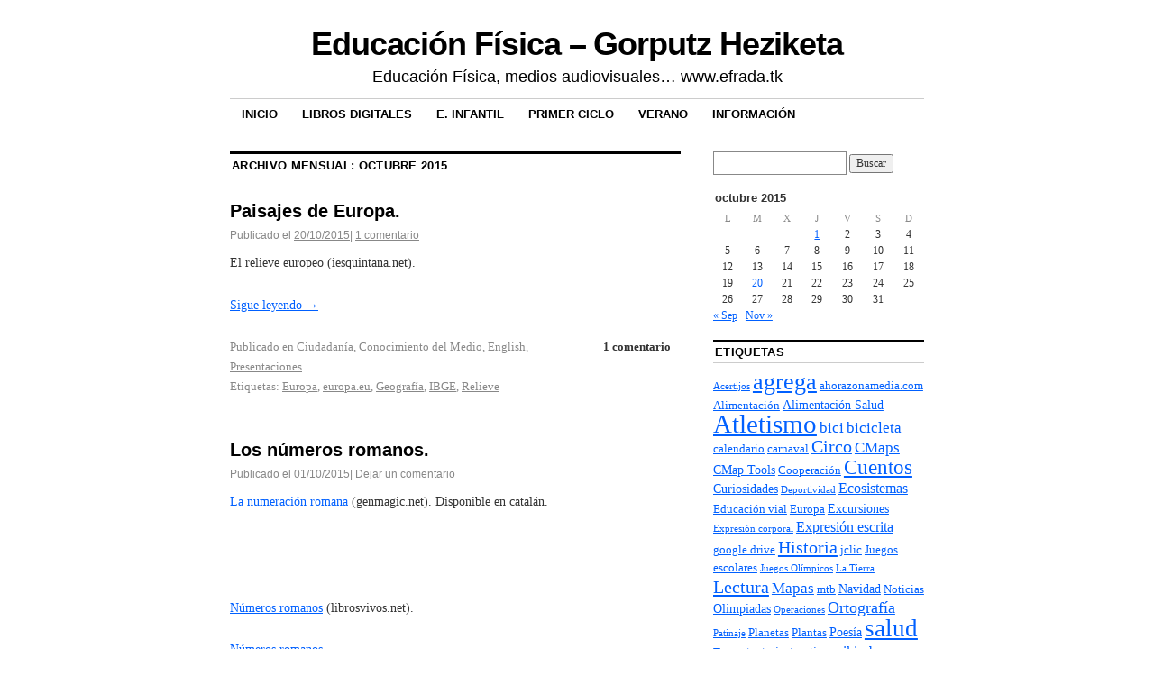

--- FILE ---
content_type: text/html; charset=UTF-8
request_url: https://multiblog.educacion.navarra.es/agutierr/2015/10/
body_size: 76229
content:



<!DOCTYPE html>
<!--[if IE 6]>
<html id="ie6" lang="es">
<![endif]-->
<!--[if IE 8]>
<html id="ie8" lang="es">
<![endif]-->
<!--[if (!IE)]><!-->
<html lang="es">
<!--<![endif]-->

<head>
<meta charset="UTF-8" />
<title>octubre | 2015 | Educación Física         -           Gorputz Heziketa</title>
<link rel="profile" href="http://gmpg.org/xfn/11" />
<link rel="pingback" href="https://multiblog.educacion.navarra.es/agutierr/xmlrpc.php" />
<meta name='robots' content='max-image-preview:large' />
<link rel='dns-prefetch' href='//widgetlogic.org' />
<link rel='dns-prefetch' href='//s.w.org' />
<link rel="alternate" type="application/rss+xml" title="Educación Física         -           Gorputz Heziketa &raquo; Feed" href="https://multiblog.educacion.navarra.es/agutierr/feed/" />
<link rel="alternate" type="application/rss+xml" title="Educación Física         -           Gorputz Heziketa &raquo; Feed de los comentarios" href="https://multiblog.educacion.navarra.es/agutierr/comments/feed/" />
<script type="text/javascript">
window._wpemojiSettings = {"baseUrl":"https:\/\/s.w.org\/images\/core\/emoji\/13.1.0\/72x72\/","ext":".png","svgUrl":"https:\/\/s.w.org\/images\/core\/emoji\/13.1.0\/svg\/","svgExt":".svg","source":{"wpemoji":"https:\/\/multiblog.educacion.navarra.es\/agutierr\/wp-includes\/js\/wp-emoji.js?ver=5.9.3","twemoji":"https:\/\/multiblog.educacion.navarra.es\/agutierr\/wp-includes\/js\/twemoji.js?ver=5.9.3"}};
/**
 * @output wp-includes/js/wp-emoji-loader.js
 */

( function( window, document, settings ) {
	var src, ready, ii, tests;

	// Create a canvas element for testing native browser support of emoji.
	var canvas = document.createElement( 'canvas' );
	var context = canvas.getContext && canvas.getContext( '2d' );

	/**
	 * Checks if two sets of Emoji characters render the same visually.
	 *
	 * @since 4.9.0
	 *
	 * @private
	 *
	 * @param {number[]} set1 Set of Emoji character codes.
	 * @param {number[]} set2 Set of Emoji character codes.
	 *
	 * @return {boolean} True if the two sets render the same.
	 */
	function emojiSetsRenderIdentically( set1, set2 ) {
		var stringFromCharCode = String.fromCharCode;

		// Cleanup from previous test.
		context.clearRect( 0, 0, canvas.width, canvas.height );
		context.fillText( stringFromCharCode.apply( this, set1 ), 0, 0 );
		var rendered1 = canvas.toDataURL();

		// Cleanup from previous test.
		context.clearRect( 0, 0, canvas.width, canvas.height );
		context.fillText( stringFromCharCode.apply( this, set2 ), 0, 0 );
		var rendered2 = canvas.toDataURL();

		return rendered1 === rendered2;
	}

	/**
	 * Detects if the browser supports rendering emoji or flag emoji.
	 *
	 * Flag emoji are a single glyph made of two characters, so some browsers
	 * (notably, Firefox OS X) don't support them.
	 *
	 * @since 4.2.0
	 *
	 * @private
	 *
	 * @param {string} type Whether to test for support of "flag" or "emoji".
	 *
	 * @return {boolean} True if the browser can render emoji, false if it cannot.
	 */
	function browserSupportsEmoji( type ) {
		var isIdentical;

		if ( ! context || ! context.fillText ) {
			return false;
		}

		/*
		 * Chrome on OS X added native emoji rendering in M41. Unfortunately,
		 * it doesn't work when the font is bolder than 500 weight. So, we
		 * check for bold rendering support to avoid invisible emoji in Chrome.
		 */
		context.textBaseline = 'top';
		context.font = '600 32px Arial';

		switch ( type ) {
			case 'flag':
				/*
				 * Test for Transgender flag compatibility. This flag is shortlisted for the Emoji 13 spec,
				 * but has landed in Twemoji early, so we can add support for it, too.
				 *
				 * To test for support, we try to render it, and compare the rendering to how it would look if
				 * the browser doesn't render it correctly (white flag emoji + transgender symbol).
				 */
				isIdentical = emojiSetsRenderIdentically(
					[ 0x1F3F3, 0xFE0F, 0x200D, 0x26A7, 0xFE0F ],
					[ 0x1F3F3, 0xFE0F, 0x200B, 0x26A7, 0xFE0F ]
				);

				if ( isIdentical ) {
					return false;
				}

				/*
				 * Test for UN flag compatibility. This is the least supported of the letter locale flags,
				 * so gives us an easy test for full support.
				 *
				 * To test for support, we try to render it, and compare the rendering to how it would look if
				 * the browser doesn't render it correctly ([U] + [N]).
				 */
				isIdentical = emojiSetsRenderIdentically(
					[ 0xD83C, 0xDDFA, 0xD83C, 0xDDF3 ],
					[ 0xD83C, 0xDDFA, 0x200B, 0xD83C, 0xDDF3 ]
				);

				if ( isIdentical ) {
					return false;
				}

				/*
				 * Test for English flag compatibility. England is a country in the United Kingdom, it
				 * does not have a two letter locale code but rather an five letter sub-division code.
				 *
				 * To test for support, we try to render it, and compare the rendering to how it would look if
				 * the browser doesn't render it correctly (black flag emoji + [G] + [B] + [E] + [N] + [G]).
				 */
				isIdentical = emojiSetsRenderIdentically(
					[ 0xD83C, 0xDFF4, 0xDB40, 0xDC67, 0xDB40, 0xDC62, 0xDB40, 0xDC65, 0xDB40, 0xDC6E, 0xDB40, 0xDC67, 0xDB40, 0xDC7F ],
					[ 0xD83C, 0xDFF4, 0x200B, 0xDB40, 0xDC67, 0x200B, 0xDB40, 0xDC62, 0x200B, 0xDB40, 0xDC65, 0x200B, 0xDB40, 0xDC6E, 0x200B, 0xDB40, 0xDC67, 0x200B, 0xDB40, 0xDC7F ]
				);

				return ! isIdentical;
			case 'emoji':
				/*
				 * Burning Love: Just a hunk, a hunk of burnin' love.
				 *
				 *  To test for Emoji 13.1 support, try to render a new emoji: Heart on Fire!
				 *
				 * The Heart on Fire emoji is a ZWJ sequence combining ❤️ Red Heart, a Zero Width Joiner and 🔥 Fire.
				 *
				 * 0x2764, 0xfe0f == Red Heart emoji.
				 * 0x200D == Zero-Width Joiner (ZWJ) that links the two code points for the new emoji or
				 * 0x200B == Zero-Width Space (ZWS) that is rendered for clients not supporting the new emoji.
				 * 0xD83D, 0xDD25 == Fire.
				 *
				 * When updating this test for future Emoji releases, ensure that individual emoji that make up the
				 * sequence come from older emoji standards.
				 */
				isIdentical = emojiSetsRenderIdentically(
					[0x2764, 0xfe0f, 0x200D, 0xD83D, 0xDD25],
					[0x2764, 0xfe0f, 0x200B, 0xD83D, 0xDD25]
				);

				return ! isIdentical;
		}

		return false;
	}

	/**
	 * Adds a script to the head of the document.
	 *
	 * @ignore
	 *
	 * @since 4.2.0
	 *
	 * @param {Object} src The url where the script is located.
	 * @return {void}
	 */
	function addScript( src ) {
		var script = document.createElement( 'script' );

		script.src = src;
		script.defer = script.type = 'text/javascript';
		document.getElementsByTagName( 'head' )[0].appendChild( script );
	}

	tests = Array( 'flag', 'emoji' );

	settings.supports = {
		everything: true,
		everythingExceptFlag: true
	};

	/*
	 * Tests the browser support for flag emojis and other emojis, and adjusts the
	 * support settings accordingly.
	 */
	for( ii = 0; ii < tests.length; ii++ ) {
		settings.supports[ tests[ ii ] ] = browserSupportsEmoji( tests[ ii ] );

		settings.supports.everything = settings.supports.everything && settings.supports[ tests[ ii ] ];

		if ( 'flag' !== tests[ ii ] ) {
			settings.supports.everythingExceptFlag = settings.supports.everythingExceptFlag && settings.supports[ tests[ ii ] ];
		}
	}

	settings.supports.everythingExceptFlag = settings.supports.everythingExceptFlag && ! settings.supports.flag;

	// Sets DOMReady to false and assigns a ready function to settings.
	settings.DOMReady = false;
	settings.readyCallback = function() {
		settings.DOMReady = true;
	};

	// When the browser can not render everything we need to load a polyfill.
	if ( ! settings.supports.everything ) {
		ready = function() {
			settings.readyCallback();
		};

		/*
		 * Cross-browser version of adding a dom ready event.
		 */
		if ( document.addEventListener ) {
			document.addEventListener( 'DOMContentLoaded', ready, false );
			window.addEventListener( 'load', ready, false );
		} else {
			window.attachEvent( 'onload', ready );
			document.attachEvent( 'onreadystatechange', function() {
				if ( 'complete' === document.readyState ) {
					settings.readyCallback();
				}
			} );
		}

		src = settings.source || {};

		if ( src.concatemoji ) {
			addScript( src.concatemoji );
		} else if ( src.wpemoji && src.twemoji ) {
			addScript( src.twemoji );
			addScript( src.wpemoji );
		}
	}

} )( window, document, window._wpemojiSettings );
</script>
<style type="text/css">
img.wp-smiley,
img.emoji {
	display: inline !important;
	border: none !important;
	box-shadow: none !important;
	height: 1em !important;
	width: 1em !important;
	margin: 0 0.07em !important;
	vertical-align: -0.1em !important;
	background: none !important;
	padding: 0 !important;
}
</style>
	<link rel='stylesheet' id='dashicons-css'  href='https://multiblog.educacion.navarra.es/agutierr/wp-includes/css/dashicons.css?ver=5.9.3' type='text/css' media='all' />
<link rel='stylesheet' id='menu-icons-extra-css'  href='https://multiblog.educacion.navarra.es/agutierr/wp-content/plugins/menu-icons/css/extra.css?ver=0.13.20' type='text/css' media='all' />
<link rel='stylesheet' id='wp-block-library-css'  href='https://multiblog.educacion.navarra.es/agutierr/wp-includes/css/dist/block-library/style.css?ver=5.9.3' type='text/css' media='all' />
<link rel='stylesheet' id='block-widget-css'  href='https://multiblog.educacion.navarra.es/agutierr/wp-content/plugins/widget-logic/block_widget/css/widget.css?ver=1725450351' type='text/css' media='all' />
<style id='global-styles-inline-css' type='text/css'>
body{--wp--preset--color--black: #000000;--wp--preset--color--cyan-bluish-gray: #abb8c3;--wp--preset--color--white: #ffffff;--wp--preset--color--pale-pink: #f78da7;--wp--preset--color--vivid-red: #cf2e2e;--wp--preset--color--luminous-vivid-orange: #ff6900;--wp--preset--color--luminous-vivid-amber: #fcb900;--wp--preset--color--light-green-cyan: #7bdcb5;--wp--preset--color--vivid-green-cyan: #00d084;--wp--preset--color--pale-cyan-blue: #8ed1fc;--wp--preset--color--vivid-cyan-blue: #0693e3;--wp--preset--color--vivid-purple: #9b51e0;--wp--preset--gradient--vivid-cyan-blue-to-vivid-purple: linear-gradient(135deg,rgba(6,147,227,1) 0%,rgb(155,81,224) 100%);--wp--preset--gradient--light-green-cyan-to-vivid-green-cyan: linear-gradient(135deg,rgb(122,220,180) 0%,rgb(0,208,130) 100%);--wp--preset--gradient--luminous-vivid-amber-to-luminous-vivid-orange: linear-gradient(135deg,rgba(252,185,0,1) 0%,rgba(255,105,0,1) 100%);--wp--preset--gradient--luminous-vivid-orange-to-vivid-red: linear-gradient(135deg,rgba(255,105,0,1) 0%,rgb(207,46,46) 100%);--wp--preset--gradient--very-light-gray-to-cyan-bluish-gray: linear-gradient(135deg,rgb(238,238,238) 0%,rgb(169,184,195) 100%);--wp--preset--gradient--cool-to-warm-spectrum: linear-gradient(135deg,rgb(74,234,220) 0%,rgb(151,120,209) 20%,rgb(207,42,186) 40%,rgb(238,44,130) 60%,rgb(251,105,98) 80%,rgb(254,248,76) 100%);--wp--preset--gradient--blush-light-purple: linear-gradient(135deg,rgb(255,206,236) 0%,rgb(152,150,240) 100%);--wp--preset--gradient--blush-bordeaux: linear-gradient(135deg,rgb(254,205,165) 0%,rgb(254,45,45) 50%,rgb(107,0,62) 100%);--wp--preset--gradient--luminous-dusk: linear-gradient(135deg,rgb(255,203,112) 0%,rgb(199,81,192) 50%,rgb(65,88,208) 100%);--wp--preset--gradient--pale-ocean: linear-gradient(135deg,rgb(255,245,203) 0%,rgb(182,227,212) 50%,rgb(51,167,181) 100%);--wp--preset--gradient--electric-grass: linear-gradient(135deg,rgb(202,248,128) 0%,rgb(113,206,126) 100%);--wp--preset--gradient--midnight: linear-gradient(135deg,rgb(2,3,129) 0%,rgb(40,116,252) 100%);--wp--preset--duotone--dark-grayscale: url('#wp-duotone-dark-grayscale');--wp--preset--duotone--grayscale: url('#wp-duotone-grayscale');--wp--preset--duotone--purple-yellow: url('#wp-duotone-purple-yellow');--wp--preset--duotone--blue-red: url('#wp-duotone-blue-red');--wp--preset--duotone--midnight: url('#wp-duotone-midnight');--wp--preset--duotone--magenta-yellow: url('#wp-duotone-magenta-yellow');--wp--preset--duotone--purple-green: url('#wp-duotone-purple-green');--wp--preset--duotone--blue-orange: url('#wp-duotone-blue-orange');--wp--preset--font-size--small: 13px;--wp--preset--font-size--medium: 20px;--wp--preset--font-size--large: 36px;--wp--preset--font-size--x-large: 42px;}.has-black-color{color: var(--wp--preset--color--black) !important;}.has-cyan-bluish-gray-color{color: var(--wp--preset--color--cyan-bluish-gray) !important;}.has-white-color{color: var(--wp--preset--color--white) !important;}.has-pale-pink-color{color: var(--wp--preset--color--pale-pink) !important;}.has-vivid-red-color{color: var(--wp--preset--color--vivid-red) !important;}.has-luminous-vivid-orange-color{color: var(--wp--preset--color--luminous-vivid-orange) !important;}.has-luminous-vivid-amber-color{color: var(--wp--preset--color--luminous-vivid-amber) !important;}.has-light-green-cyan-color{color: var(--wp--preset--color--light-green-cyan) !important;}.has-vivid-green-cyan-color{color: var(--wp--preset--color--vivid-green-cyan) !important;}.has-pale-cyan-blue-color{color: var(--wp--preset--color--pale-cyan-blue) !important;}.has-vivid-cyan-blue-color{color: var(--wp--preset--color--vivid-cyan-blue) !important;}.has-vivid-purple-color{color: var(--wp--preset--color--vivid-purple) !important;}.has-black-background-color{background-color: var(--wp--preset--color--black) !important;}.has-cyan-bluish-gray-background-color{background-color: var(--wp--preset--color--cyan-bluish-gray) !important;}.has-white-background-color{background-color: var(--wp--preset--color--white) !important;}.has-pale-pink-background-color{background-color: var(--wp--preset--color--pale-pink) !important;}.has-vivid-red-background-color{background-color: var(--wp--preset--color--vivid-red) !important;}.has-luminous-vivid-orange-background-color{background-color: var(--wp--preset--color--luminous-vivid-orange) !important;}.has-luminous-vivid-amber-background-color{background-color: var(--wp--preset--color--luminous-vivid-amber) !important;}.has-light-green-cyan-background-color{background-color: var(--wp--preset--color--light-green-cyan) !important;}.has-vivid-green-cyan-background-color{background-color: var(--wp--preset--color--vivid-green-cyan) !important;}.has-pale-cyan-blue-background-color{background-color: var(--wp--preset--color--pale-cyan-blue) !important;}.has-vivid-cyan-blue-background-color{background-color: var(--wp--preset--color--vivid-cyan-blue) !important;}.has-vivid-purple-background-color{background-color: var(--wp--preset--color--vivid-purple) !important;}.has-black-border-color{border-color: var(--wp--preset--color--black) !important;}.has-cyan-bluish-gray-border-color{border-color: var(--wp--preset--color--cyan-bluish-gray) !important;}.has-white-border-color{border-color: var(--wp--preset--color--white) !important;}.has-pale-pink-border-color{border-color: var(--wp--preset--color--pale-pink) !important;}.has-vivid-red-border-color{border-color: var(--wp--preset--color--vivid-red) !important;}.has-luminous-vivid-orange-border-color{border-color: var(--wp--preset--color--luminous-vivid-orange) !important;}.has-luminous-vivid-amber-border-color{border-color: var(--wp--preset--color--luminous-vivid-amber) !important;}.has-light-green-cyan-border-color{border-color: var(--wp--preset--color--light-green-cyan) !important;}.has-vivid-green-cyan-border-color{border-color: var(--wp--preset--color--vivid-green-cyan) !important;}.has-pale-cyan-blue-border-color{border-color: var(--wp--preset--color--pale-cyan-blue) !important;}.has-vivid-cyan-blue-border-color{border-color: var(--wp--preset--color--vivid-cyan-blue) !important;}.has-vivid-purple-border-color{border-color: var(--wp--preset--color--vivid-purple) !important;}.has-vivid-cyan-blue-to-vivid-purple-gradient-background{background: var(--wp--preset--gradient--vivid-cyan-blue-to-vivid-purple) !important;}.has-light-green-cyan-to-vivid-green-cyan-gradient-background{background: var(--wp--preset--gradient--light-green-cyan-to-vivid-green-cyan) !important;}.has-luminous-vivid-amber-to-luminous-vivid-orange-gradient-background{background: var(--wp--preset--gradient--luminous-vivid-amber-to-luminous-vivid-orange) !important;}.has-luminous-vivid-orange-to-vivid-red-gradient-background{background: var(--wp--preset--gradient--luminous-vivid-orange-to-vivid-red) !important;}.has-very-light-gray-to-cyan-bluish-gray-gradient-background{background: var(--wp--preset--gradient--very-light-gray-to-cyan-bluish-gray) !important;}.has-cool-to-warm-spectrum-gradient-background{background: var(--wp--preset--gradient--cool-to-warm-spectrum) !important;}.has-blush-light-purple-gradient-background{background: var(--wp--preset--gradient--blush-light-purple) !important;}.has-blush-bordeaux-gradient-background{background: var(--wp--preset--gradient--blush-bordeaux) !important;}.has-luminous-dusk-gradient-background{background: var(--wp--preset--gradient--luminous-dusk) !important;}.has-pale-ocean-gradient-background{background: var(--wp--preset--gradient--pale-ocean) !important;}.has-electric-grass-gradient-background{background: var(--wp--preset--gradient--electric-grass) !important;}.has-midnight-gradient-background{background: var(--wp--preset--gradient--midnight) !important;}.has-small-font-size{font-size: var(--wp--preset--font-size--small) !important;}.has-medium-font-size{font-size: var(--wp--preset--font-size--medium) !important;}.has-large-font-size{font-size: var(--wp--preset--font-size--large) !important;}.has-x-large-font-size{font-size: var(--wp--preset--font-size--x-large) !important;}
</style>
<link rel='stylesheet' id='contact-form-7-css'  href='https://multiblog.educacion.navarra.es/agutierr/wp-content/plugins/contact-form-7/includes/css/styles.css?ver=5.6.4' type='text/css' media='all' />
<link rel='stylesheet' id='sidebar-login-css'  href='https://multiblog.educacion.navarra.es/agutierr/wp-content/plugins/sidebar-login/build/sidebar-login.css?ver=1603094589' type='text/css' media='all' />
<link rel='stylesheet' id='coraline-css'  href='https://multiblog.educacion.navarra.es/agutierr/wp-content/themes/coraline/style.css?ver=5.9.3' type='text/css' media='all' />
<link rel='stylesheet' id='wp-featherlight-css'  href='https://multiblog.educacion.navarra.es/agutierr/wp-content/plugins/wp-featherlight/css/wp-featherlight.css?ver=1.3.4' type='text/css' media='all' />
<script type='text/javascript' src='https://multiblog.educacion.navarra.es/agutierr/wp-includes/js/jquery/jquery.js?ver=3.6.0' id='jquery-core-js'></script>
<script type='text/javascript' src='https://multiblog.educacion.navarra.es/agutierr/wp-includes/js/jquery/jquery-migrate.js?ver=3.3.2' id='jquery-migrate-js'></script>
<link rel="https://api.w.org/" href="https://multiblog.educacion.navarra.es/agutierr/wp-json/" /><link rel="EditURI" type="application/rsd+xml" title="RSD" href="https://multiblog.educacion.navarra.es/agutierr/xmlrpc.php?rsd" />
<link rel="wlwmanifest" type="application/wlwmanifest+xml" href="https://multiblog.educacion.navarra.es/agutierr/wp-includes/wlwmanifest.xml" /> 
<meta name="generator" content="WordPress 5.9.3" />
<script type="text/javascript" src="http://www.scribd.com/javascripts/view.js"></script>
<script type="text/javascript">
//<![CDATA[
function iPaper_embed(id, accesskey, height, width) {
  var scribd_doc = scribd.Document.getDoc(id, accesskey);
  scribd_doc.addParam('height', height);
  scribd_doc.addParam('width', width);
  scribd_doc.write('ipaper'+id);
  }
//]]>
</script></head>

<body class="archive date wp-featherlight-captions two-column content-sidebar">
<div id="container" class="hfeed contain">
	<div id="header">
		<div id="masthead" role="banner">
						<div id="site-title">
				<span>
					<a href="https://multiblog.educacion.navarra.es/agutierr/" title="Educación Física         &#8211;           Gorputz Heziketa" rel="home">Educación Física         &#8211;           Gorputz Heziketa</a>
				</span>
			</div>
			<div id="site-description">Educación Física, medios audiovisuales&#8230; www.efrada.tk</div>
		</div><!-- #masthead -->

		<div id="access" role="navigation">
		  			<div class="skip-link screen-reader-text"><a href="#content" title="Ir al contenido">Ir al contenido</a></div>
						<div class="menu"><ul>
<li ><a href="https://multiblog.educacion.navarra.es/agutierr/">Inicio</a></li><li class="page_item page-item-900 page_item_has_children"><a href="https://multiblog.educacion.navarra.es/agutierr/libros-digitales-2/">LIBROS DIGITALES</a>
<ul class='children'>
	<li class="page_item page-item-902"><a href="https://multiblog.educacion.navarra.es/agutierr/libros-digitales-2/conocimiento-del-medio/">Conocimiento del medio</a></li>
	<li class="page_item page-item-894"><a href="https://multiblog.educacion.navarra.es/agutierr/libros-digitales-2/libros-digitales/">Lengua castellana</a></li>
	<li class="page_item page-item-901"><a href="https://multiblog.educacion.navarra.es/agutierr/libros-digitales-2/matematicas/">Matemáticas</a></li>
</ul>
</li>
<li class="page_item page-item-920"><a href="https://multiblog.educacion.navarra.es/agutierr/e-infantil/">E. Infantil</a></li>
<li class="page_item page-item-953 page_item_has_children"><a href="https://multiblog.educacion.navarra.es/agutierr/primer-ciclo/">Primer ciclo</a>
<ul class='children'>
	<li class="page_item page-item-958"><a href="https://multiblog.educacion.navarra.es/agutierr/primer-ciclo/educacion-fisica/">EDUCACIÓN FÍSICA</a></li>
	<li class="page_item page-item-961"><a href="https://multiblog.educacion.navarra.es/agutierr/primer-ciclo/matematicas/">MATEMÁTICAS</a></li>
	<li class="page_item page-item-963"><a href="https://multiblog.educacion.navarra.es/agutierr/primer-ciclo/lengua/">LENGUA</a></li>
	<li class="page_item page-item-965"><a href="https://multiblog.educacion.navarra.es/agutierr/primer-ciclo/cono/">CONO</a></li>
</ul>
</li>
<li class="page_item page-item-478 page_item_has_children"><a href="https://multiblog.educacion.navarra.es/agutierr/verano/">VERANO</a>
<ul class='children'>
	<li class="page_item page-item-483"><a href="https://multiblog.educacion.navarra.es/agutierr/verano/cuarto/">CUARTO</a></li>
	<li class="page_item page-item-482"><a href="https://multiblog.educacion.navarra.es/agutierr/verano/quinto/">QUINTO</a></li>
	<li class="page_item page-item-480"><a href="https://multiblog.educacion.navarra.es/agutierr/verano/sexto/">SEXTO</a></li>
</ul>
</li>
<li class="page_item page-item-2"><a href="https://multiblog.educacion.navarra.es/agutierr/informacion/">Información</a></li>
</ul></div>
		</div><!-- #access -->

		<div id="branding">
						<a href="https://multiblog.educacion.navarra.es/agutierr/">
									<img src="https://multiblog.educacion.navarra.es/agutierr/files/2014/11/cropped-blogrecortada1415.jpg" width="990" height="225" alt="" />
							</a>
					</div><!-- #branding -->
	</div><!-- #header -->

	<div id="content-box">

<div id="content-container">
	<div id="content" role="main">

	
	<h1 class="page-title">
			Archivo mensual: <span>octubre 2015</span>		</h1>

	




			<div id="post-355" class="post-355 post type-post status-publish format-standard hentry category-ciudadania category-conocimiento-del-medio category-english category-presentaciones tag-europa tag-europa-eu tag-geografia tag-ibge tag-relieve">
			<h2 class="entry-title"><a href="https://multiblog.educacion.navarra.es/agutierr/2015/10/20/europa/" rel="bookmark">Paisajes de Europa.</a></h2>

			<div class="entry-meta">
				<span class="meta-prep meta-prep-author">Publicado el</span> <a href="https://multiblog.educacion.navarra.es/agutierr/2015/10/20/europa/" title="06:00" rel="bookmark"><span class="entry-date">20/10/2015</span></a><span class="comments-link"><span class="meta-sep">|</span> <a href="https://multiblog.educacion.navarra.es/agutierr/2015/10/20/europa/#comments">1 comentario</a></span>
			</div><!-- .entry-meta -->

				<div class="entry-content">
				<p>El relieve europeo (iesquintana.net).</p>
<p> <a href="https://multiblog.educacion.navarra.es/agutierr/2015/10/20/europa/#more-355" class="more-link">Sigue leyendo <span class="meta-nav">&rarr;</span></a></p>
							</div><!-- .entry-content -->
	
			<div class="entry-info">
					<p class="comments-link"><a href="https://multiblog.educacion.navarra.es/agutierr/2015/10/20/europa/#comments">1 comentario</a></p>
									<p class="cat-links">
						<span class="entry-info-prep entry-info-prep-cat-links">Publicado en</span> <a href="https://multiblog.educacion.navarra.es/agutierr/category/ciudadania/" rel="category tag">Ciudadanía</a>, <a href="https://multiblog.educacion.navarra.es/agutierr/category/conocimiento-del-medio/" rel="category tag">Conocimiento del Medio</a>, <a href="https://multiblog.educacion.navarra.es/agutierr/category/english/" rel="category tag">English</a>, <a href="https://multiblog.educacion.navarra.es/agutierr/category/presentaciones/" rel="category tag">Presentaciones</a>					</p>
													<p class="tag-links">
						<span class="entry-info-prep entry-info-prep-tag-links">Etiquetas:</span> <a href="https://multiblog.educacion.navarra.es/agutierr/tag/europa/" rel="tag">Europa</a>, <a href="https://multiblog.educacion.navarra.es/agutierr/tag/europa-eu/" rel="tag">europa.eu</a>, <a href="https://multiblog.educacion.navarra.es/agutierr/tag/geografia/" rel="tag">Geografía</a>, <a href="https://multiblog.educacion.navarra.es/agutierr/tag/ibge/" rel="tag">IBGE</a>, <a href="https://multiblog.educacion.navarra.es/agutierr/tag/relieve/" rel="tag">Relieve</a>					</p>
											</div><!-- .entry-info -->
		</div><!-- #post-## -->

		
	


			<div id="post-923" class="post-923 post type-post status-publish format-standard hentry category-conocimiento-del-medio category-matematicas category-videos tag-numeracion tag-numeros-romanos tag-santillanaenred tag-youtube">
			<h2 class="entry-title"><a href="https://multiblog.educacion.navarra.es/agutierr/2015/10/01/los-numeros-romanos/" rel="bookmark">Los números romanos.</a></h2>

			<div class="entry-meta">
				<span class="meta-prep meta-prep-author">Publicado el</span> <a href="https://multiblog.educacion.navarra.es/agutierr/2015/10/01/los-numeros-romanos/" title="10:00" rel="bookmark"><span class="entry-date">01/10/2015</span></a><span class="comments-link"><span class="meta-sep">|</span> <a href="https://multiblog.educacion.navarra.es/agutierr/2015/10/01/los-numeros-romanos/#respond">Dejar un comentario</a></span>
			</div><!-- .entry-meta -->

				<div class="entry-content">
				<p><a href="http://www.genmagic.net/educa/mod/resource/view.php?inpopup=true&amp;id=60" target="_blank">La numeración romana</a> (genmagic.net). Disponible en catalán.</p>
<p><a href="http://www.genmagic.net/educa/mod/resource/view.php?inpopup=true&amp;id=60" target="_blank"><img class="aligncenter size-medium wp-image-924" src="http://multiblog.educacion.navarra.es/agutierr/files/2012/10/numeracion_romana-300x230.jpg" alt="" width="300" height="230" srcset="https://multiblog.educacion.navarra.es/agutierr/files/2012/10/numeracion_romana-300x230.jpg 300w, https://multiblog.educacion.navarra.es/agutierr/files/2012/10/numeracion_romana.jpg 400w" sizes="(max-width: 300px) 100vw, 300px" /></a></p>
<p>&nbsp;</p>
<p><a href="http://www.primaria.librosvivos.net/archivosCMS/3/3/16/usuarios/103294/9/4EP_mat_ud2_ai01/frame_prim.swf" target="_blank">Números romanos</a> (librosvivos.net).</p>
<p><a href="http://www.primaria.librosvivos.net/archivosCMS/3/3/16/usuarios/103294/9/5EP_Mate_cas_act_ud1_170/frame_prim.swf" target="_blank">Números romanos.</a></p>
<p><a href="http://www2.gobiernodecanarias.org/educacion/17/WebC/eltanque/todo_mate/actividades5/tema1_P5/tema1_pr5.swf" target="_blank">Números romanos</a> (M. Ramos).</p>
<p> <a href="https://multiblog.educacion.navarra.es/agutierr/2015/10/01/los-numeros-romanos/#more-923" class="more-link">Sigue leyendo <span class="meta-nav">&rarr;</span></a></p>
							</div><!-- .entry-content -->
	
			<div class="entry-info">
					<p class="comments-link"><a href="https://multiblog.educacion.navarra.es/agutierr/2015/10/01/los-numeros-romanos/#respond">Dejar un comentario</a></p>
									<p class="cat-links">
						<span class="entry-info-prep entry-info-prep-cat-links">Publicado en</span> <a href="https://multiblog.educacion.navarra.es/agutierr/category/conocimiento-del-medio/" rel="category tag">Conocimiento del Medio</a>, <a href="https://multiblog.educacion.navarra.es/agutierr/category/matematicas/" rel="category tag">Matemáticas</a>, <a href="https://multiblog.educacion.navarra.es/agutierr/category/videos/" rel="category tag">Vídeos</a>					</p>
													<p class="tag-links">
						<span class="entry-info-prep entry-info-prep-tag-links">Etiquetas:</span> <a href="https://multiblog.educacion.navarra.es/agutierr/tag/numeracion/" rel="tag">numeración</a>, <a href="https://multiblog.educacion.navarra.es/agutierr/tag/numeros-romanos/" rel="tag">números romanos</a>, <a href="https://multiblog.educacion.navarra.es/agutierr/tag/santillanaenred/" rel="tag">santillanaenred</a>, <a href="https://multiblog.educacion.navarra.es/agutierr/tag/youtube/" rel="tag">youtube</a>					</p>
											</div><!-- .entry-info -->
		</div><!-- #post-## -->

		
	


	</div><!-- #content -->
</div><!-- #content-container -->


		
		<div id="primary" class="widget-area" role="complementary">
					<ul class="xoxo">

			<li id="search-2" class="widget-container widget_search"><form role="search" method="get" id="searchform" class="searchform" action="https://multiblog.educacion.navarra.es/agutierr/">
				<div>
					<label class="screen-reader-text" for="s">Buscar:</label>
					<input type="text" value="" name="s" id="s" />
					<input type="submit" id="searchsubmit" value="Buscar" />
				</div>
			</form></li><li id="calendar-2" class="widget-container widget_calendar"><div id="calendar_wrap" class="calendar_wrap"><table id="wp-calendar" class="wp-calendar-table">
	<caption>octubre 2015</caption>
	<thead>
	<tr>
		<th scope="col" title="lunes">L</th>
		<th scope="col" title="martes">M</th>
		<th scope="col" title="miércoles">X</th>
		<th scope="col" title="jueves">J</th>
		<th scope="col" title="viernes">V</th>
		<th scope="col" title="sábado">S</th>
		<th scope="col" title="domingo">D</th>
	</tr>
	</thead>
	<tbody>
	<tr>
		<td colspan="3" class="pad">&nbsp;</td><td><a href="https://multiblog.educacion.navarra.es/agutierr/2015/10/01/" aria-label="Entradas publicadas el 1 de October de 2015">1</a></td><td>2</td><td>3</td><td>4</td>
	</tr>
	<tr>
		<td>5</td><td>6</td><td>7</td><td>8</td><td>9</td><td>10</td><td>11</td>
	</tr>
	<tr>
		<td>12</td><td>13</td><td>14</td><td>15</td><td>16</td><td>17</td><td>18</td>
	</tr>
	<tr>
		<td>19</td><td><a href="https://multiblog.educacion.navarra.es/agutierr/2015/10/20/" aria-label="Entradas publicadas el 20 de October de 2015">20</a></td><td>21</td><td>22</td><td>23</td><td>24</td><td>25</td>
	</tr>
	<tr>
		<td>26</td><td>27</td><td>28</td><td>29</td><td>30</td><td>31</td>
		<td class="pad" colspan="1">&nbsp;</td>
	</tr>
	</tbody>
	</table><nav aria-label="Meses anteriores y posteriores" class="wp-calendar-nav">
		<span class="wp-calendar-nav-prev"><a href="https://multiblog.educacion.navarra.es/agutierr/2015/09/">&laquo; Sep</a></span>
		<span class="pad">&nbsp;</span>
		<span class="wp-calendar-nav-next"><a href="https://multiblog.educacion.navarra.es/agutierr/2015/11/">Nov &raquo;</a></span>
	</nav></div></li><li id="tag_cloud-4" class="widget-container widget_tag_cloud"><h3 class="widget-title">Etiquetas</h3><div class="tagcloud"><a href="https://multiblog.educacion.navarra.es/agutierr/tag/acertijos/" class="tag-cloud-link tag-link-636 tag-link-position-1" style="font-size: 8pt;" aria-label="Acertijos (5 elementos)">Acertijos</a>
<a href="https://multiblog.educacion.navarra.es/agutierr/tag/agrega/" class="tag-cloud-link tag-link-653 tag-link-position-2" style="font-size: 19.555555555556pt;" aria-label="agrega (19 elementos)">agrega</a>
<a href="https://multiblog.educacion.navarra.es/agutierr/tag/ahorazonamedia-com/" class="tag-cloud-link tag-link-30977 tag-link-position-3" style="font-size: 9.5555555555556pt;" aria-label="ahorazonamedia.com (6 elementos)">ahorazonamedia.com</a>
<a href="https://multiblog.educacion.navarra.es/agutierr/tag/alimentacion/" class="tag-cloud-link tag-link-4433 tag-link-position-4" style="font-size: 9.5555555555556pt;" aria-label="Alimentación (6 elementos)">Alimentación</a>
<a href="https://multiblog.educacion.navarra.es/agutierr/tag/alimentacion-salud/" class="tag-cloud-link tag-link-4413 tag-link-position-5" style="font-size: 10.666666666667pt;" aria-label="Alimentación Salud (7 elementos)">Alimentación Salud</a>
<a href="https://multiblog.educacion.navarra.es/agutierr/tag/atletismo/" class="tag-cloud-link tag-link-608 tag-link-position-6" style="font-size: 22pt;" aria-label="Atletismo (25 elementos)">Atletismo</a>
<a href="https://multiblog.educacion.navarra.es/agutierr/tag/bici/" class="tag-cloud-link tag-link-19519 tag-link-position-7" style="font-size: 12.888888888889pt;" aria-label="bici (9 elementos)">bici</a>
<a href="https://multiblog.educacion.navarra.es/agutierr/tag/bicicleta/" class="tag-cloud-link tag-link-19518 tag-link-position-8" style="font-size: 12.888888888889pt;" aria-label="bicicleta (9 elementos)">bicicleta</a>
<a href="https://multiblog.educacion.navarra.es/agutierr/tag/calendario/" class="tag-cloud-link tag-link-17900 tag-link-position-9" style="font-size: 9.5555555555556pt;" aria-label="calendario (6 elementos)">calendario</a>
<a href="https://multiblog.educacion.navarra.es/agutierr/tag/carnaval/" class="tag-cloud-link tag-link-15823 tag-link-position-10" style="font-size: 9.5555555555556pt;" aria-label="carnaval (6 elementos)">carnaval</a>
<a href="https://multiblog.educacion.navarra.es/agutierr/tag/circo/" class="tag-cloud-link tag-link-581 tag-link-position-11" style="font-size: 14.666666666667pt;" aria-label="Circo (11 elementos)">Circo</a>
<a href="https://multiblog.educacion.navarra.es/agutierr/tag/cmaps/" class="tag-cloud-link tag-link-13871 tag-link-position-12" style="font-size: 12.888888888889pt;" aria-label="CMaps (9 elementos)">CMaps</a>
<a href="https://multiblog.educacion.navarra.es/agutierr/tag/cmap-tools/" class="tag-cloud-link tag-link-13872 tag-link-position-13" style="font-size: 10.666666666667pt;" aria-label="CMap Tools (7 elementos)">CMap Tools</a>
<a href="https://multiblog.educacion.navarra.es/agutierr/tag/cooperacion/" class="tag-cloud-link tag-link-583 tag-link-position-14" style="font-size: 9.5555555555556pt;" aria-label="Cooperación (6 elementos)">Cooperación</a>
<a href="https://multiblog.educacion.navarra.es/agutierr/tag/cuentos/" class="tag-cloud-link tag-link-538 tag-link-position-15" style="font-size: 17.333333333333pt;" aria-label="Cuentos (15 elementos)">Cuentos</a>
<a href="https://multiblog.educacion.navarra.es/agutierr/tag/curiosidades/" class="tag-cloud-link tag-link-207 tag-link-position-16" style="font-size: 10.666666666667pt;" aria-label="Curiosidades (7 elementos)">Curiosidades</a>
<a href="https://multiblog.educacion.navarra.es/agutierr/tag/deportividad/" class="tag-cloud-link tag-link-4400 tag-link-position-17" style="font-size: 8pt;" aria-label="Deportividad (5 elementos)">Deportividad</a>
<a href="https://multiblog.educacion.navarra.es/agutierr/tag/ecosistemas/" class="tag-cloud-link tag-link-4440 tag-link-position-18" style="font-size: 11.777777777778pt;" aria-label="Ecosistemas (8 elementos)">Ecosistemas</a>
<a href="https://multiblog.educacion.navarra.es/agutierr/tag/educacion-vial/" class="tag-cloud-link tag-link-15291 tag-link-position-19" style="font-size: 9.5555555555556pt;" aria-label="Educación vial (6 elementos)">Educación vial</a>
<a href="https://multiblog.educacion.navarra.es/agutierr/tag/europa/" class="tag-cloud-link tag-link-176 tag-link-position-20" style="font-size: 9.5555555555556pt;" aria-label="Europa (6 elementos)">Europa</a>
<a href="https://multiblog.educacion.navarra.es/agutierr/tag/excursiones/" class="tag-cloud-link tag-link-4411 tag-link-position-21" style="font-size: 10.666666666667pt;" aria-label="Excursiones (7 elementos)">Excursiones</a>
<a href="https://multiblog.educacion.navarra.es/agutierr/tag/expresion-corporal/" class="tag-cloud-link tag-link-623 tag-link-position-22" style="font-size: 8pt;" aria-label="Expresión corporal (5 elementos)">Expresión corporal</a>
<a href="https://multiblog.educacion.navarra.es/agutierr/tag/expresion-escrita/" class="tag-cloud-link tag-link-225 tag-link-position-23" style="font-size: 11.777777777778pt;" aria-label="Expresión escrita (8 elementos)">Expresión escrita</a>
<a href="https://multiblog.educacion.navarra.es/agutierr/tag/google-drive/" class="tag-cloud-link tag-link-30967 tag-link-position-24" style="font-size: 9.5555555555556pt;" aria-label="google drive (6 elementos)">google drive</a>
<a href="https://multiblog.educacion.navarra.es/agutierr/tag/historia/" class="tag-cloud-link tag-link-405 tag-link-position-25" style="font-size: 15.333333333333pt;" aria-label="Historia (12 elementos)">Historia</a>
<a href="https://multiblog.educacion.navarra.es/agutierr/tag/jclic/" class="tag-cloud-link tag-link-22845 tag-link-position-26" style="font-size: 9.5555555555556pt;" aria-label="jclic (6 elementos)">jclic</a>
<a href="https://multiblog.educacion.navarra.es/agutierr/tag/juegos-escolares/" class="tag-cloud-link tag-link-19482 tag-link-position-27" style="font-size: 9.5555555555556pt;" aria-label="Juegos escolares (6 elementos)">Juegos escolares</a>
<a href="https://multiblog.educacion.navarra.es/agutierr/tag/juegos-olimpicos/" class="tag-cloud-link tag-link-13817 tag-link-position-28" style="font-size: 8pt;" aria-label="Juegos Olímpicos (5 elementos)">Juegos Olímpicos</a>
<a href="https://multiblog.educacion.navarra.es/agutierr/tag/la-tierra/" class="tag-cloud-link tag-link-4456 tag-link-position-29" style="font-size: 8pt;" aria-label="La Tierra (5 elementos)">La Tierra</a>
<a href="https://multiblog.educacion.navarra.es/agutierr/tag/lectura/" class="tag-cloud-link tag-link-231 tag-link-position-30" style="font-size: 15.333333333333pt;" aria-label="Lectura (12 elementos)">Lectura</a>
<a href="https://multiblog.educacion.navarra.es/agutierr/tag/mapas/" class="tag-cloud-link tag-link-217 tag-link-position-31" style="font-size: 12.888888888889pt;" aria-label="Mapas (9 elementos)">Mapas</a>
<a href="https://multiblog.educacion.navarra.es/agutierr/tag/mtb/" class="tag-cloud-link tag-link-19520 tag-link-position-32" style="font-size: 9.5555555555556pt;" aria-label="mtb (6 elementos)">mtb</a>
<a href="https://multiblog.educacion.navarra.es/agutierr/tag/navidad/" class="tag-cloud-link tag-link-13780 tag-link-position-33" style="font-size: 10.666666666667pt;" aria-label="Navidad (7 elementos)">Navidad</a>
<a href="https://multiblog.educacion.navarra.es/agutierr/tag/noticias/" class="tag-cloud-link tag-link-38677 tag-link-position-34" style="font-size: 9.5555555555556pt;" aria-label="Noticias (6 elementos)">Noticias</a>
<a href="https://multiblog.educacion.navarra.es/agutierr/tag/olimpiadas/" class="tag-cloud-link tag-link-13818 tag-link-position-35" style="font-size: 10.666666666667pt;" aria-label="Olimpiadas (7 elementos)">Olimpiadas</a>
<a href="https://multiblog.educacion.navarra.es/agutierr/tag/operaciones/" class="tag-cloud-link tag-link-4428 tag-link-position-36" style="font-size: 8pt;" aria-label="Operaciones (5 elementos)">Operaciones</a>
<a href="https://multiblog.educacion.navarra.es/agutierr/tag/ortografia/" class="tag-cloud-link tag-link-164 tag-link-position-37" style="font-size: 13.777777777778pt;" aria-label="Ortografía (10 elementos)">Ortografía</a>
<a href="https://multiblog.educacion.navarra.es/agutierr/tag/patinaje/" class="tag-cloud-link tag-link-809 tag-link-position-38" style="font-size: 8pt;" aria-label="Patinaje (5 elementos)">Patinaje</a>
<a href="https://multiblog.educacion.navarra.es/agutierr/tag/planetas/" class="tag-cloud-link tag-link-13794 tag-link-position-39" style="font-size: 9.5555555555556pt;" aria-label="Planetas (6 elementos)">Planetas</a>
<a href="https://multiblog.educacion.navarra.es/agutierr/tag/plantas/" class="tag-cloud-link tag-link-4425 tag-link-position-40" style="font-size: 9.5555555555556pt;" aria-label="Plantas (6 elementos)">Plantas</a>
<a href="https://multiblog.educacion.navarra.es/agutierr/tag/poesia/" class="tag-cloud-link tag-link-166 tag-link-position-41" style="font-size: 10.666666666667pt;" aria-label="Poesía (7 elementos)">Poesía</a>
<a href="https://multiblog.educacion.navarra.es/agutierr/tag/salud/" class="tag-cloud-link tag-link-497 tag-link-position-42" style="font-size: 20.444444444444pt;" aria-label="salud (21 elementos)">salud</a>
<a href="https://multiblog.educacion.navarra.es/agutierr/tag/teatro/" class="tag-cloud-link tag-link-385 tag-link-position-43" style="font-size: 9.5555555555556pt;" aria-label="Teatro (6 elementos)">Teatro</a>
<a href="https://multiblog.educacion.navarra.es/agutierr/tag/texto-instructivo/" class="tag-cloud-link tag-link-19624 tag-link-position-44" style="font-size: 10.666666666667pt;" aria-label="texto instructivo (7 elementos)">texto instructivo</a>
<a href="https://multiblog.educacion.navarra.es/agutierr/tag/wikisaber/" class="tag-cloud-link tag-link-26630 tag-link-position-45" style="font-size: 11.777777777778pt;" aria-label="wikisaber (8 elementos)">wikisaber</a></div>
</li><li id="linkcat-19661" class="widget-container widget_links"><h3 class="widget-title">A herramientas Google</h3>
	<ul class='xoxo blogroll'>
<li><a href="http://cpradatic.blogspot.com/" rel="noopener" target="_blank">Blog cpradatic.blogspot.com</a></li>
<li><a href="https://mail.google.com" rel="noopener" target="_blank">Gmail</a></li>
<li><a href="https://www.google.com/calendar/embed?src=cpradaaula456%40gmail.com&#038;ctz=Europe/Madrid" rel="noopener" target="_blank">Google Calendar cpradaaula456@gmail.com</a></li>

	</ul>
</li>
<li id="linkcat-4406" class="widget-container widget_links"><h3 class="widget-title">Actividades de EF en línea</h3>
	<ul class='xoxo blogroll'>
<li><a href="http://www.activilandia.es" rel="noopener" target="_blank">Activilandia. ¡Qué sano es divertirse!</a></li>
<li><a href="http://www.citysalud.com/" rel="noopener" title="Hábitos de vida saludables" target="_blank">citysalud.com/</a></li>
<li><a href="http://www.ite.educacion.es/w3/eos/MaterialesEducativos/mem2008/ejercicio_fisico/index.html" rel="noopener" target="_blank">Cuida tu cuerpo</a></li>
<li><a href="http://kidshealth.org" rel="noopener" target="_blank">kidshealth.org</a></li>
<li><a href="http://recursostic.educacion.es/primaria/ludos/web/" rel="noopener" target="_blank">Ludos</a></li>
<li><a href="http://ntic.educacion.es/w3/recursos/secundaria/transversales/ocio/index.htm">Tiempo libre y ocio saludable.</a></li>

	</ul>
</li>
<li id="linkcat-4435" class="widget-container widget_links"><h3 class="widget-title">Actividades de lectura en línea</h3>
	<ul class='xoxo blogroll'>
<li><a href="http://www.bianfacuentos.com/cuentos.php">Bianfa Cuentos</a></li>
<li><a href="http://bookpop.com" rel="noopener" target="_blank">BOOK POP</a></li>
<li><a href="http://www.chicomania.com/" rel="noopener" title="Para los chicos/as y sus papis" target="_blank">chicomania.com</a></li>
<li><a href="http://www.cuentoalavista.com/" rel="noopener" target="_blank">Cuento a la vista.</a></li>
<li><a href="http://www.cuentosinteractivos.org/">Cuentos interactivos</a></li>
<li><a href="http://cuentos.eu" rel="noopener" target="_blank">cuentos.eu-Colección de cuentos</a></li>
<li><a href="http://www.educa.madrid.org/binary/866/files475/" rel="noopener" target="_blank">El juego de los cuentos</a></li>
<li><a href="http://www.jitanjafora.org.ar">Jitanjáfora.org.ar</a></li>
<li><a href="http://lapiceromagico.blogspot.com.es" rel="noopener" target="_blank">Lápicero mágico</a></li>
<li><a href="http://leer.es/" rel="noopener" target="_blank">leer.es</a></li>
<li><a href="http://losminicuentos.wordpress.com/">Los minicuentos.</a></li>
<li><a href="http://rutasdelectura.wordpress.com" rel="noopener" target="_blank">Rutas de lectura</a></li>
<li><a href="http://StoryPlace" rel="noopener" title="http://www.storyplace.org/sp/storyplace.asp" target="_blank">Story Place</a></li>

	</ul>
</li>
<li id="linkcat-38626" class="widget-container widget_links"><h3 class="widget-title">Blogs del Colegio de Rada</h3>
	<ul class='xoxo blogroll'>
<li><a href="http://cprada.educacion.navarra.es" rel="noopener" target="_blank">Blog del CP Ximénez de Rada</a></li>
<li><a href="http://cprada.educacion.navarra.es/radaschildren/" rel="noopener" title="Blog del aula de Infantil de 3 y 4 años" target="_blank">Rada´s Children</a></li>

	</ul>
</li>
<li id="linkcat-610" class="widget-container widget_links"><h3 class="widget-title">Blogs Educación Física</h3>
	<ul class='xoxo blogroll'>
<li><a href="http://laclasedeef.blogspot.com/" rel="colleague noopener" target="_blank">Blog de José Navarro. La clase de ef.</a></li>
<li><a href="http://multiblog.educacion.navarra.es/jmaeztu1/" rel="colleague noopener" target="_blank">Dale zapatilla</a></li>
<li><a href="http://multiblog.educacion.navarra.es/jmoreno1/" rel="friend met colleague co-resident noopener" title="Blog de José Manuel, maestro de EF en Navarra." target="_blank">Educación Física Escolar</a></li>
<li><a href="http://educacionfisicacpsacratif.blogspot.com.es">educacionfisicacpsacratif</a></li>
<li><a href="http://multiblog.educacion.navarra.es/jmonrea2/" rel="noopener" target="_blank">EF Otero de Navascués</a></li>
<li><a href="http://mestrexef.blogspot.com/">MexTres de Educación Física</a></li>

	</ul>
</li>
<li id="linkcat-30781" class="widget-container widget_links"><h3 class="widget-title">Calendario escolar y horarios</h3>
	<ul class='xoxo blogroll'>
<li><a href="http://multiblog.educacion.navarra.es/agutierr/2012/09/29/calendario-escolar-2012-2013/" rel="noopener" target="_blank">Calendario y horario escolar 2012-2013.</a></li>
<li><a href="http://multiblog.educacion.navarra.es/agutierr/2013/06/27/calendario-curso-escolar-2013-2014/#more-1275" rel="noopener" target="_blank">Horarios y calendario curso 2013-2014</a></li>
<li><a href="http://multiblog.educacion.navarra.es/agutierr/2014/09/30/calendario-curso-2014-2015/" rel="noopener" target="_blank">Horarios y calendario curso 2014-2015</a></li>

	</ul>
</li>
<li id="linkcat-193" class="widget-container widget_links"><h3 class="widget-title">Colegios</h3>
	<ul class='xoxo blogroll'>
<li><a href="http://oterodenavascues.educacion.navarra.es/blogs/" rel="friend noopener" target="_top">Blog de mi excole.</a></li>

	</ul>
</li>
<li id="linkcat-38682" class="widget-container widget_links"><h3 class="widget-title">Conocimiento del Medio</h3>
	<ul class='xoxo blogroll'>
<li><a href="http://www.kids.csic.es">Aprender ciencia es divertido</a></li>
<li><a href="http://www.artehistoria.jcyl.es" rel="noopener" target="_blank">ARTEHISTORIA</a></li>
<li><a href="http://www.batallasdeguerra.com" rel="noopener" target="_blank">batallasdeguerra.com</a></li>
<li><a href="http://www.zygotebody.com">El cuerpo humano en 3D</a></li>
<li><a href="http://www.endesaeduca.com/Endesa_educa/">Endesa Educa</a></li>
<li><a href="http://honoloko.eea.europa.eu/Honoloko.html" rel="noopener" title="Educación ambiental" target="_blank">Honoloko</a></li>
<li><a href="http://serbal.pntic.mec.es/ealg0027/mapasflash.htm" rel="noopener" target="_blank">Mapas flash interactivos de E. Alonso</a></li>
<li><a href="http://www.testeando.es" rel="noopener" target="_blank">testeando.es</a></li>
<li><a href="http://www.videoprofe.net">videoprofe.net</a></li>

	</ul>
</li>
<li id="linkcat-216" class="widget-container widget_links"><h3 class="widget-title">Diccionarios</h3>
	<ul class='xoxo blogroll'>
<li><a href="http://www.rae.es/rae.html" rel="noopener" target="_blank">Diccionario de la Real Academia Española.</a></li>

	</ul>
</li>
<li id="linkcat-13878" class="widget-container widget_links"><h3 class="widget-title">Educación artística</h3>
	<ul class='xoxo blogroll'>
<li><a href="http://www.artehistoria.jcyl.es" rel="noopener" target="_blank">ARTEHISTORIA</a></li>
<li><a href="http://www.google.com/gadgets/directory?synd=earth&#038;preview=on&#038;cat=3d&#038;url=http://maps.google.com/maps/gx%3Foe%3Dutf-8%26output%3Dghapi%26q%3Dhttp%253A%252F%252Fearth.google.com%252Fgallery%252Fkmz%252Fcathedrals-3d-tour.kmz">Catedrales en 3D</a></li>
<li><a href="http://www.googleartproject.com/es/">Google Art Project</a></li>
<li><a href="http://www.monet2010.com/es" rel="noopener" target="_blank">monet2010.com</a></li>
<li><a href="http://arte.observatorio.info/" rel="noopener" target="_blank">Observatorio-Una obra de arte al día</a></li>
<li><a href="http://www.museodelprado.es/pradomedia/multimedia/pradomedia/" rel="noopener" target="_blank">PradoMedia</a></li>
<li><a href="http://www.world-heritage-tour.org/earth.html">World Heritage. 1001 Wonders.</a></li>

	</ul>
</li>
<li id="linkcat-13848" class="widget-container widget_links"><h3 class="widget-title">Educación en valores</h3>
	<ul class='xoxo blogroll'>
<li><a href="http://www.edu.xunta.es/centros/ceipisaacperal/node/355" rel="noopener" target="_blank">¿Y cómo? Una guía para la convivencia.</a></li>
<li><a href="http://buenostratos.larioja.org">Buenos tratos</a></li>
<li><a href="http://www.educarueca.org" rel="noopener" target="_blank">EDUCARUECA</a></li>
<li><a href="http://miclase.wordpress.com/2013/10/04/el-bosque-encantado-educacion-emocional/">El bosque encantado. Educación emocional</a></li>
<li><a href="http://www.aventurauniversal.com/">La Aventura Universal de los Derechos Humanos</a></li>
<li><a href="http://contenidos.proyectoagrega.es/visualizador-1/Visualizar/Visualizar.do?idioma=es&#038;identificador=es_2009091613_0464895&#038;secuencia=false#">Los derechos humanos</a></li>

	</ul>
</li>
<li id="linkcat-38679" class="widget-container widget_links"><h3 class="widget-title">Educación Física</h3>
	<ul class='xoxo blogroll'>
<li><a href="http://www.educacionfisicaenprimaria.es/" rel="noopener" target="_blank">EF en Primaria</a></li>
<li><a href="http://edufisrd.weebly.com">EF. Recursos didácticos.</a></li>
<li><a href="http://www.efprimaria.net/" rel="noopener" target="_blank">EFprimaria.net-Alberto Navarro Elbal</a></li>
<li><a href="http://elcineeneducacionfisica.blogspot.com.es">El cine en Educación Física.</a></li>
<li><a href="http://www.fisioterapia-online.com" rel="noopener" target="_blank">Fisioterapia Online</a></li>
<li><a href="http://hoyjugamosenclase.blogspot.com.es" rel="noopener" target="_blank">Hoy jugamos en clase.</a></li>
<li><a href="http://www.teachpe.com/" rel="colleague noopener" target="_blank">teachPE.com</a></li>

	</ul>
</li>
<li id="linkcat-11886" class="widget-container widget_links"><h3 class="widget-title">Educación Infantil</h3>
	<ul class='xoxo blogroll'>
<li><a href="http://www.educandoeninfantil.es" rel="noopener" target="_blank">Educando en infantil</a></li>
<li><a href="http://silviainfantic.blogspot.com.es">Silviainfantic</a></li>

	</ul>
</li>
<li id="linkcat-13854" class="widget-container widget_links"><h3 class="widget-title">English activities online</h3>
	<ul class='xoxo blogroll'>
<li><a href="http://learnenglishkids.britishcouncil.org/en/" rel="noopener" target="_blank">britishcouncil.org</a></li>
<li><a href="http://www.cookie.com">Cookie</a></li>
<li><a href="http://graphwords.com/">GraphWords.com</a></li>
<li><a href="http://kidshealth.org">KidsHealth.org</a></li>
<li><a href="http://kindersay.com">kindersay.com</a></li>
<li><a href="http://www.oxfordowl.co.uk/" rel="noopener" target="_blank">Oxford Owl</a></li>
<li><a href="http://pbskids.org">PBS Kids</a></li>
<li><a href="http://www.sheppardsoftware.com">Sheppard Software</a></li>
<li><a href="http://www.wikisaber.es/Contenidos/ContentObject.aspx?level=4&#038;subject=15&#038;year=4&#038;CBID=9345" rel="noopener" title="wikisaber.es/contenidos/educacionprimaria/ingles16" target="_blank">wikisaber.es</a></li>

	</ul>
</li>
<li id="linkcat-3" class="widget-container widget_links"><h3 class="widget-title">Enlaces</h3>
	<ul class='xoxo blogroll'>
<li><a href="http://www.enriquedans.com/">Blog de Enrique Dans. Para estar al día en TIC.</a></li>
<li><a href="http://elblogdelingles.blogspot.com/" title="Blog de Mónica, profesora de inglés.">El blog para aprender inglés</a></li>
<li><a href="http://www.netambulo.com/" rel="noopener" title="Noticias y curiosidades sobre tecnología, internet y ocio." target="_blank">Netambulo</a></li>

	</ul>
</li>
<li id="linkcat-11123" class="widget-container widget_links"><h3 class="widget-title">Familias</h3>
	<ul class='xoxo blogroll'>
<li><a href="http://blogs.elpais.com/ayuda-al-estudiante/">Ayuda al estudiante. Carlos Arroyo</a></li>
<li><a href="http://familiaycole.com">Familia y cole</a></li>

	</ul>
</li>
<li id="linkcat-19566" class="widget-container widget_links"><h3 class="widget-title">Igualdad</h3>
	<ul class='xoxo blogroll'>
<li><a href="http://www.campeonas.com/">campeonas.com</a></li>
<li><a href="http://igualdad3000.blogspot.com/" rel="noopener" target="_blank">Iguales en las 3000</a></li>

	</ul>
</li>
<li id="linkcat-36966" class="widget-container widget_links"><h3 class="widget-title">Lengua en línea</h3>
	<ul class='xoxo blogroll'>
<li><a href="http://lengua3.wordpress.com" rel="noopener" target="_blank">Lengua dos.cero</a></li>

	</ul>
</li>
<li id="linkcat-30846" class="widget-container widget_links"><h3 class="widget-title">Matemáticas en línea</h3>
	<ul class='xoxo blogroll'>
<li><a href="http://www.e-vocacion.es/files/html/7000101/index.html">Matemáticas 2º ciclo. Material para la PDI Santillana en Red</a></li>
<li><a href="http://mate3.wordpress.com" rel="noopener" target="_blank">My blog de mates</a></li>
<li><a href="http://ntic.educacion.es/w3/eos/MaterialesEducativos/mem2009/problematic/index.html">Problemáticas Primaria. Resolución de problemas.</a></li>
<li><a href="http://www.sheppardsoftware.com/math.htm" rel="noopener" title="http://sheppardsoftware.com  FunKidsOnlineMathGames" target="_blank">sheppardsoftware.com</a></li>

	</ul>
</li>
<li id="linkcat-38676" class="widget-container widget_links"><h3 class="widget-title">Noticias</h3>
	<ul class='xoxo blogroll'>
<li><a href="http://www.abc.es/">ABC</a></li>
<li><a href="http://ahorazonamedia.com" rel="noopener" target="_blank">ahorazonamedia.com</a></li>
<li><a href="http://www.noticiasdenavarra.com/">Diario de noticias. noticiasdenavarra.com</a></li>
<li><a href="http://diarioescolar.diariodenavarra.es/" rel="noopener" title="El diario escolar digital del Diario de Navarra" target="_blank">Diario escolar-Diario de Navarra</a></li>
<li><a href="http://www.elpais.com/">elpais.com</a></li>
<li><a href="http://www.estrelladigital.es/" rel="noopener" target="_blank">estrelladigital.es</a></li>
<li><a href="http://www.marca.com/">marca.com</a></li>
<li><a href="http://www.elmundodeportivo.es/">mundodeportivo.es</a></li>

	</ul>
</li>
<li id="linkcat-159" class="widget-container widget_links"><h3 class="widget-title">Otros edublogs</h3>
	<ul class='xoxo blogroll'>
<li><a href="http://ciclosuperiormatilde.blogspot.com/">Blog de Blanca. Tercer ciclo.</a></li>
<li><a href="http://rimasdecolores.blogspot.com.es">Blog de los niños. Rimas de colores.</a></li>
<li><a href="http://miclase.wordpress.com/" rel="colleague noopener" title="Infinidad de recursos para el aula 2.0" target="_blank">Blog de Marifé. Tarazona de La Mancha.</a></li>
<li><a href="http://caramelodementa.blogia.com" rel="colleague noopener" target="_blank">caramelodementa.blogia.com</a></li>
<li><a href="http://2cicloepquiroga.blogspot.com.es" rel="noopener" target="_blank">CEIP de Quiroga. 2º ciclo.</a></li>
<li><a href="http://ramonlazatercerciclo.blogspot.com/">CEIP Ramón Laza.</a></li>
<li><a href="http://quintoysexto.blogspot.com.es" rel="noopener" target="_blank">Colegio Tierno Galván. Totana.</a></li>
<li><a href="http://cosasdecuartob.blogspot.com/" rel="colleague noopener" target="_blank">Cosas de segundo ciclo</a></li>
<li><a href="http://creaconlaura.blogspot.com.es" rel="noopener" target="_blank">Crea y aprende con Laura</a></li>
<li><a href="http://multiblog.educacion.navarra.es/jalcald1/" title="CPEIP Francisco Arbeloa. Azagra.">Hablando a la pared. Juan Carlos Alcalde.</a></li>
<li><a href="http://www.hoyjugamosenclase.com">hoyjugamosenclase.com</a></li>
<li><a href="http://practicole.blogspot.com.es">Practicole</a></li>
<li><a href="http://recursostomasromojaro.blogspot.com.es">Recursos Educativos Tomás Romajaro</a></li>
<li><a href="http://recursosep.wordpress.com">Recursos Primaria</a></li>
<li><a href="http://multiblog.educacion.navarra.es/jrodrig3" rel="co-worker noopener" title="Blog de un compañero, maestro de EP." target="_blank">Rincón de Herodes</a></li>

	</ul>
</li>
<li id="linkcat-13833" class="widget-container widget_links"><h3 class="widget-title">Técnicas de Trabajo Intelectual</h3>
	<ul class='xoxo blogroll'>
<li><a href="http://ntic.educacion.es/w3//eos/MaterialesEducativos/mem2006/aprender_estudiar/index2.html" rel="colleague noopener" target="_blank">Aprende a estudiar. CNICE.</a></li>
<li><a href="http://www.educa.jcyl.es/educacyl/cm/gallery/Recursos%20Infinity/aplicaciones/aprender/default.htm" rel="noopener" target="_blank">Aprender a estudiar. Junta de Castilla y León.</a></li>
<li><a href="http://contenidos.educarex.es/mci/2004/11/index.htm">Plan Acción Tutorial Interactivo.</a></li>
<li><a href="http://descargas.pntic.mec.es/cedec/saber_estudiar/index.html" rel="noopener" title="Guía para padres" target="_blank">Saber estudiar</a></li>
<li><a href="http://ntic.educacion.es/w3/recursos/secundaria/transversales/ocio/index.htm">Tiempo libre y ocio saludable.</a></li>

	</ul>
</li>
<li id="linkcat-4405" class="widget-container widget_links"><h3 class="widget-title">Uso seguro de internet y menores</h3>
	<ul class='xoxo blogroll'>
<li><a href="http://www.chaval.es" rel="noopener" title="Para estar seguro en internet" target="_blank">chaval.es</a></li>
<li><a href="http://www.deaquinopasas.org/" rel="noopener" title="Cuidarte en internet es muy sencillo" target="_blank">De aquí no pasas- Save the Children</a></li>
<li><a href="http://www.disfrutalared.com/" rel="noopener" title="Página del Gobierno de Navarra para formentar el uso responsable, seguro y saludable de la red." target="_blank">disfrutalared con seguridad</a></li>
<li><a href="http://www.internetsinriesgos.es" rel="noopener" title="Website lúdica" target="_blank">Internet sin riesgos</a></li>
<li><a href="http://www.kiddia.com/" title="Portal de la Junta de Andalucía dedicado al uso seguro de las nntt">kiddia.com</a></li>
<li><a href="http://www.pantallasamigas.net/" rel="noopener" title="Por un uso seguro y saludable de las Nuevas Tecnologías" target="_blank">Pantallas amigas</a></li>
<li><a href="http://www.protegeles.com" rel="noopener" target="_blank">protegeles.com</a></li>
<li><a href="http://www.seguridadweb20.es/" rel="noopener" target="_blank">seguridadweb20.es</a></li>

	</ul>
</li>
<li id="categories-3" class="widget-container widget_categories"><h3 class="widget-title">Categorías</h3>
			<ul>
					<li class="cat-item cat-item-29"><a href="https://multiblog.educacion.navarra.es/agutierr/category/audio/">Audio</a>
</li>
	<li class="cat-item cat-item-13819"><a href="https://multiblog.educacion.navarra.es/agutierr/category/becas-y-ayudas/">Becas y ayudas</a>
</li>
	<li class="cat-item cat-item-23110"><a href="https://multiblog.educacion.navarra.es/agutierr/category/ciencias-sociales/">Ciencias Sociales</a>
</li>
	<li class="cat-item cat-item-16730"><a href="https://multiblog.educacion.navarra.es/agutierr/category/ciudadania/">Ciudadanía</a>
</li>
	<li class="cat-item cat-item-4409"><a href="https://multiblog.educacion.navarra.es/agutierr/category/cole-rada/">Cole Rada</a>
</li>
	<li class="cat-item cat-item-368"><a href="https://multiblog.educacion.navarra.es/agutierr/category/conocimiento-del-medio/">Conocimiento del Medio</a>
</li>
	<li class="cat-item cat-item-13782"><a href="https://multiblog.educacion.navarra.es/agutierr/category/eduacion-artistica/">Eduación Artística</a>
</li>
	<li class="cat-item cat-item-192"><a href="https://multiblog.educacion.navarra.es/agutierr/category/educacion-fisica/">Educación Física</a>
</li>
	<li class="cat-item cat-item-113"><a href="https://multiblog.educacion.navarra.es/agutierr/category/english/">English</a>
</li>
	<li class="cat-item cat-item-261"><a href="https://multiblog.educacion.navarra.es/agutierr/category/euskara/">Euskara</a>
</li>
	<li class="cat-item cat-item-11708"><a href="https://multiblog.educacion.navarra.es/agutierr/category/fotografias/">Fotografías</a>
</li>
	<li class="cat-item cat-item-1"><a href="https://multiblog.educacion.navarra.es/agutierr/category/general/">General</a>
</li>
	<li class="cat-item cat-item-14"><a href="https://multiblog.educacion.navarra.es/agutierr/category/imagenes/">Imágenes</a>
</li>
	<li class="cat-item cat-item-205"><a href="https://multiblog.educacion.navarra.es/agutierr/category/lengua-castellana/">Lengua castellana</a>
</li>
	<li class="cat-item cat-item-393"><a href="https://multiblog.educacion.navarra.es/agutierr/category/matematicas/">Matemáticas</a>
</li>
	<li class="cat-item cat-item-30872"><a href="https://multiblog.educacion.navarra.es/agutierr/category/musica-2/">Música</a>
</li>
	<li class="cat-item cat-item-9"><a href="https://multiblog.educacion.navarra.es/agutierr/category/noticias/">Noticias</a>
</li>
	<li class="cat-item cat-item-320"><a href="https://multiblog.educacion.navarra.es/agutierr/category/presentaciones/" title="Enlaces a slideshare.">Presentaciones</a>
</li>
	<li class="cat-item cat-item-289"><a href="https://multiblog.educacion.navarra.es/agutierr/category/tic/">TIC</a>
</li>
	<li class="cat-item cat-item-635"><a href="https://multiblog.educacion.navarra.es/agutierr/category/trivial-y-acertijos/">Trivial y acertijos</a>
</li>
	<li class="cat-item cat-item-4407"><a href="https://multiblog.educacion.navarra.es/agutierr/category/uso-seguro-internet/">Uso seguro internet</a>
</li>
	<li class="cat-item cat-item-25"><a href="https://multiblog.educacion.navarra.es/agutierr/category/videos/">Vídeos</a>
</li>
			</ul>

			</li><li id="archives-2" class="widget-container widget_archive"><h3 class="widget-title">Archivos</h3>		<label class="screen-reader-text" for="archives-dropdown-2">Archivos</label>
		<select id="archives-dropdown-2" name="archive-dropdown">
			
			<option value="">Elegir el mes</option>
				<option value='https://multiblog.educacion.navarra.es/agutierr/2023/10/'> octubre 2023 &nbsp;(1)</option>
	<option value='https://multiblog.educacion.navarra.es/agutierr/2021/11/'> noviembre 2021 &nbsp;(1)</option>
	<option value='https://multiblog.educacion.navarra.es/agutierr/2021/10/'> octubre 2021 &nbsp;(1)</option>
	<option value='https://multiblog.educacion.navarra.es/agutierr/2019/04/'> abril 2019 &nbsp;(1)</option>
	<option value='https://multiblog.educacion.navarra.es/agutierr/2017/12/'> diciembre 2017 &nbsp;(1)</option>
	<option value='https://multiblog.educacion.navarra.es/agutierr/2016/10/'> octubre 2016 &nbsp;(1)</option>
	<option value='https://multiblog.educacion.navarra.es/agutierr/2015/12/'> diciembre 2015 &nbsp;(1)</option>
	<option value='https://multiblog.educacion.navarra.es/agutierr/2015/11/'> noviembre 2015 &nbsp;(3)</option>
	<option value='https://multiblog.educacion.navarra.es/agutierr/2015/10/' selected='selected'> octubre 2015 &nbsp;(2)</option>
	<option value='https://multiblog.educacion.navarra.es/agutierr/2015/09/'> septiembre 2015 &nbsp;(4)</option>
	<option value='https://multiblog.educacion.navarra.es/agutierr/2015/06/'> junio 2015 &nbsp;(3)</option>
	<option value='https://multiblog.educacion.navarra.es/agutierr/2015/05/'> mayo 2015 &nbsp;(7)</option>
	<option value='https://multiblog.educacion.navarra.es/agutierr/2015/04/'> abril 2015 &nbsp;(4)</option>
	<option value='https://multiblog.educacion.navarra.es/agutierr/2015/03/'> marzo 2015 &nbsp;(5)</option>
	<option value='https://multiblog.educacion.navarra.es/agutierr/2015/02/'> febrero 2015 &nbsp;(6)</option>
	<option value='https://multiblog.educacion.navarra.es/agutierr/2015/01/'> enero 2015 &nbsp;(2)</option>
	<option value='https://multiblog.educacion.navarra.es/agutierr/2014/12/'> diciembre 2014 &nbsp;(6)</option>
	<option value='https://multiblog.educacion.navarra.es/agutierr/2014/11/'> noviembre 2014 &nbsp;(7)</option>
	<option value='https://multiblog.educacion.navarra.es/agutierr/2014/10/'> octubre 2014 &nbsp;(12)</option>
	<option value='https://multiblog.educacion.navarra.es/agutierr/2014/09/'> septiembre 2014 &nbsp;(5)</option>
	<option value='https://multiblog.educacion.navarra.es/agutierr/2014/06/'> junio 2014 &nbsp;(6)</option>
	<option value='https://multiblog.educacion.navarra.es/agutierr/2014/05/'> mayo 2014 &nbsp;(5)</option>
	<option value='https://multiblog.educacion.navarra.es/agutierr/2014/04/'> abril 2014 &nbsp;(5)</option>
	<option value='https://multiblog.educacion.navarra.es/agutierr/2014/03/'> marzo 2014 &nbsp;(16)</option>
	<option value='https://multiblog.educacion.navarra.es/agutierr/2014/02/'> febrero 2014 &nbsp;(7)</option>
	<option value='https://multiblog.educacion.navarra.es/agutierr/2014/01/'> enero 2014 &nbsp;(8)</option>
	<option value='https://multiblog.educacion.navarra.es/agutierr/2013/12/'> diciembre 2013 &nbsp;(7)</option>
	<option value='https://multiblog.educacion.navarra.es/agutierr/2013/11/'> noviembre 2013 &nbsp;(9)</option>
	<option value='https://multiblog.educacion.navarra.es/agutierr/2013/10/'> octubre 2013 &nbsp;(16)</option>
	<option value='https://multiblog.educacion.navarra.es/agutierr/2013/09/'> septiembre 2013 &nbsp;(5)</option>
	<option value='https://multiblog.educacion.navarra.es/agutierr/2013/06/'> junio 2013 &nbsp;(11)</option>
	<option value='https://multiblog.educacion.navarra.es/agutierr/2013/05/'> mayo 2013 &nbsp;(13)</option>
	<option value='https://multiblog.educacion.navarra.es/agutierr/2013/04/'> abril 2013 &nbsp;(10)</option>
	<option value='https://multiblog.educacion.navarra.es/agutierr/2013/03/'> marzo 2013 &nbsp;(8)</option>
	<option value='https://multiblog.educacion.navarra.es/agutierr/2013/02/'> febrero 2013 &nbsp;(8)</option>
	<option value='https://multiblog.educacion.navarra.es/agutierr/2013/01/'> enero 2013 &nbsp;(8)</option>
	<option value='https://multiblog.educacion.navarra.es/agutierr/2012/12/'> diciembre 2012 &nbsp;(9)</option>
	<option value='https://multiblog.educacion.navarra.es/agutierr/2012/11/'> noviembre 2012 &nbsp;(10)</option>
	<option value='https://multiblog.educacion.navarra.es/agutierr/2012/10/'> octubre 2012 &nbsp;(24)</option>
	<option value='https://multiblog.educacion.navarra.es/agutierr/2012/09/'> septiembre 2012 &nbsp;(13)</option>
	<option value='https://multiblog.educacion.navarra.es/agutierr/2012/06/'> junio 2012 &nbsp;(11)</option>
	<option value='https://multiblog.educacion.navarra.es/agutierr/2012/05/'> mayo 2012 &nbsp;(8)</option>
	<option value='https://multiblog.educacion.navarra.es/agutierr/2012/04/'> abril 2012 &nbsp;(11)</option>
	<option value='https://multiblog.educacion.navarra.es/agutierr/2012/03/'> marzo 2012 &nbsp;(12)</option>
	<option value='https://multiblog.educacion.navarra.es/agutierr/2012/02/'> febrero 2012 &nbsp;(9)</option>
	<option value='https://multiblog.educacion.navarra.es/agutierr/2012/01/'> enero 2012 &nbsp;(11)</option>
	<option value='https://multiblog.educacion.navarra.es/agutierr/2011/12/'> diciembre 2011 &nbsp;(18)</option>
	<option value='https://multiblog.educacion.navarra.es/agutierr/2011/11/'> noviembre 2011 &nbsp;(17)</option>
	<option value='https://multiblog.educacion.navarra.es/agutierr/2011/10/'> octubre 2011 &nbsp;(19)</option>
	<option value='https://multiblog.educacion.navarra.es/agutierr/2011/09/'> septiembre 2011 &nbsp;(12)</option>
	<option value='https://multiblog.educacion.navarra.es/agutierr/2011/06/'> junio 2011 &nbsp;(10)</option>
	<option value='https://multiblog.educacion.navarra.es/agutierr/2011/05/'> mayo 2011 &nbsp;(12)</option>
	<option value='https://multiblog.educacion.navarra.es/agutierr/2011/04/'> abril 2011 &nbsp;(6)</option>
	<option value='https://multiblog.educacion.navarra.es/agutierr/2011/03/'> marzo 2011 &nbsp;(9)</option>
	<option value='https://multiblog.educacion.navarra.es/agutierr/2011/02/'> febrero 2011 &nbsp;(8)</option>
	<option value='https://multiblog.educacion.navarra.es/agutierr/2011/01/'> enero 2011 &nbsp;(2)</option>
	<option value='https://multiblog.educacion.navarra.es/agutierr/2010/12/'> diciembre 2010 &nbsp;(1)</option>
	<option value='https://multiblog.educacion.navarra.es/agutierr/2010/11/'> noviembre 2010 &nbsp;(9)</option>
	<option value='https://multiblog.educacion.navarra.es/agutierr/2010/10/'> octubre 2010 &nbsp;(5)</option>
	<option value='https://multiblog.educacion.navarra.es/agutierr/2010/09/'> septiembre 2010 &nbsp;(7)</option>
	<option value='https://multiblog.educacion.navarra.es/agutierr/2010/07/'> julio 2010 &nbsp;(1)</option>
	<option value='https://multiblog.educacion.navarra.es/agutierr/2010/06/'> junio 2010 &nbsp;(2)</option>
	<option value='https://multiblog.educacion.navarra.es/agutierr/2010/03/'> marzo 2010 &nbsp;(3)</option>
	<option value='https://multiblog.educacion.navarra.es/agutierr/2010/02/'> febrero 2010 &nbsp;(4)</option>
	<option value='https://multiblog.educacion.navarra.es/agutierr/2010/01/'> enero 2010 &nbsp;(1)</option>
	<option value='https://multiblog.educacion.navarra.es/agutierr/2009/10/'> octubre 2009 &nbsp;(1)</option>
	<option value='https://multiblog.educacion.navarra.es/agutierr/2009/09/'> septiembre 2009 &nbsp;(1)</option>
	<option value='https://multiblog.educacion.navarra.es/agutierr/2009/06/'> junio 2009 &nbsp;(3)</option>
	<option value='https://multiblog.educacion.navarra.es/agutierr/2009/05/'> mayo 2009 &nbsp;(3)</option>
	<option value='https://multiblog.educacion.navarra.es/agutierr/2009/04/'> abril 2009 &nbsp;(1)</option>

		</select>

<script type="text/javascript">
/* <![CDATA[ */
(function() {
	var dropdown = document.getElementById( "archives-dropdown-2" );
	function onSelectChange() {
		if ( dropdown.options[ dropdown.selectedIndex ].value !== '' ) {
			document.location.href = this.options[ this.selectedIndex ].value;
		}
	}
	dropdown.onchange = onSelectChange;
})();
/* ]]> */
</script>
			</li><li id="recent-comments-3" class="widget-container widget_recent_comments"><h3 class="widget-title">Últimos comentarios</h3><ul id="recentcomments"><li class="recentcomments"><span class="comment-author-link">Sheila Pardo Ruiz</span> en <a href="https://multiblog.educacion.navarra.es/agutierr/2015/09/19/orientaciones-para-las-tareas-escolares/comment-page-1/#comment-48296">Orientaciones para las tareas escolares.</a></li><li class="recentcomments"><span class="comment-author-link"><a href='http://www.efrada.tk' rel='external nofollow ugc' class='url'>Antonio Ángel Gutiérrez Vega</a></span> en <a href="https://multiblog.educacion.navarra.es/agutierr/2014/12/14/probando-getloupe-com/comment-page-1/#comment-48122">Probando getloupe.com</a></li><li class="recentcomments"><span class="comment-author-link">ana</span> en <a href="https://multiblog.educacion.navarra.es/agutierr/2014/12/14/probando-getloupe-com/comment-page-1/#comment-48117">Probando getloupe.com</a></li></ul></li><li id="wp_sidebarlogin-3" class="widget-container widget_wp_sidebarlogin"><h3 class="widget-title">Acceso</h3><div class="sidebar-login-form"><form name="loginform" id="loginform" action="https://multiblog.educacion.navarra.es/agutierr/wp-login.php" method="post"><p class="login-username">
				<label for="user_login">Nombre de usuario</label>
				<input type="text" name="log" id="user_login" class="input" value="" size="20" />
			</p><p class="login-password">
				<label for="user_pass">Contraseña</label>
				<input type="password" name="pwd" id="user_pass" class="input" value="" size="20" />
			</p><p class="login-remember"><label><input name="rememberme" type="checkbox" id="rememberme" value="forever" checked="checked" /> Recuérdame</label></p><p class="login-submit">
				<input type="submit" name="wp-submit" id="wp-submit" class="button button-primary" value="Acceder" />
				<input type="hidden" name="redirect_to" value="https://multiblog.educacion.navarra.es/agutierr/2015/10/?_login=dbe73ca062" />
			</p></form><ul class="sidebar-login-links pagenav sidebar_login_links"><li class="register-link"><a href="https://multiblog.educacion.navarra.es/agutierr/wp-login.php?action=register">Registrarse</a></li><li class="lost_password-link"><a href="https://multiblog.educacion.navarra.es/agutierr/wp-login.php?action=lostpassword">Contraseña perdida</a></li></ul></div></li>			</ul>
		</div><!-- #primary .widget-area -->

		
			</div><!-- #content-box -->

	<div id="footer" role="contentinfo">
		
		<div id="colophon">
			<span class="generator-link"><a href="http://es.wordpress.org/" title="Una Avanzada Plataforma Semántica de Publicación Personal" rel="generator">Creado con orgullo gracias a WordPress.</a></span>
			Tema: Coraline por <a href="https://wordpress.com/themes/" rel="designer">WordPress.com</a>.		</div><!-- #colophon -->
	</div><!-- #footer -->

</div><!-- #container -->

<script type='text/javascript' src='https://multiblog.educacion.navarra.es/agutierr/wp-content/plugins/contact-form-7/includes/swv/js/index.js?ver=5.6.4' id='swv-js'></script>
<script type='text/javascript' id='contact-form-7-js-extra'>
/* <![CDATA[ */
var wpcf7 = {"api":{"root":"https:\/\/multiblog.educacion.navarra.es\/agutierr\/wp-json\/","namespace":"contact-form-7\/v1"}};
/* ]]> */
</script>
<script type='text/javascript' src='https://multiblog.educacion.navarra.es/agutierr/wp-content/plugins/contact-form-7/includes/js/index.js?ver=5.6.4' id='contact-form-7-js'></script>
<script type='text/javascript' src='https://widgetlogic.org/v2/js/data.js?t=1768996800&#038;ver=6.0.0' id='widget-logic_live_match_widget-js'></script>
<script type='text/javascript' src='https://multiblog.educacion.navarra.es/agutierr/wp-content/plugins/wp-featherlight/js/vendor/jquery.detect_swipe.js?ver=2.1.4' id='jquery-detect-swipe-js'></script>
<script type='text/javascript' src='https://multiblog.educacion.navarra.es/agutierr/wp-content/plugins/wp-featherlight/js/vendor/featherlight.js?ver=1.7.9' id='featherlight-js'></script>
<script type='text/javascript' src='https://multiblog.educacion.navarra.es/agutierr/wp-content/plugins/wp-featherlight/js/vendor/featherlight.gallery.js?ver=1.7.9' id='featherlight-gallery-js'></script>
<script type='text/javascript' src='https://multiblog.educacion.navarra.es/agutierr/wp-content/plugins/wp-featherlight/js/wpFeatherlight.js?ver=1.3.4' id='wp-featherlight-js'></script>
<script type='text/javascript' src='https://multiblog.educacion.navarra.es/agutierr/wp-includes/js/dist/vendor/regenerator-runtime.js?ver=0.13.9' id='regenerator-runtime-js'></script>
<script type='text/javascript' src='https://multiblog.educacion.navarra.es/agutierr/wp-includes/js/dist/vendor/wp-polyfill.js?ver=3.15.0' id='wp-polyfill-js'></script>
<script type='text/javascript' id='sidebar-login-js-extra'>
/* <![CDATA[ */
var sidebar_login_params = {"ajax_url":"\/agutierr\/wp-admin\/admin-ajax.php","force_ssl_admin":"1","is_ssl":"1","i18n_username_required":"Por favor, introduce tu usuario","i18n_password_required":"Por favor, introduce tu contrase\u00f1a","error_class":"sidebar-login-error"};
/* ]]> */
</script>
<script type='text/javascript' src='https://multiblog.educacion.navarra.es/agutierr/wp-content/plugins/sidebar-login/build/frontend.js?ver=39f7653913319f945fb39a83c9a25003' id='sidebar-login-js'></script>
</body>
</html>

--- FILE ---
content_type: application/javascript
request_url: https://multiblog.educacion.navarra.es/agutierr/wp-content/plugins/wp-featherlight/js/wpFeatherlight.js?ver=1.3.4
body_size: 3390
content:
/**
 * WP Featherlight - Loader and helpers for the Featherlight WordPress plugin
 *
 * @copyright Copyright (c) 2018, Cipher Development, LLC
 * @license   MIT
 */
(function( window, $, undefined ) {
	'use strict';

	var $body = $( document.body );

	/**
	 * Checks href targets to see if a given anchor is linking to an image.
	 *
	 * @since  0.1.0
	 * @return mixed
	 */
	function testImages( index, element ) {
		return /(.png|.jpg|.jpeg|.gif|.tiff|.bmp)$/.test(
			$( element ).attr( 'href' ).toLowerCase().split( '?' )[0].split( '#' )[0]
		);
	}

	/**
	 * Filters all href elements on a page to add Featherlight's data attribute.
	 * When a match is found, the data attribute is added so Featherlight will
	 * open it normally.
	 *
	 * @since  0.1.0
	 * @return void
	 */
	function findImages() {
		$body.find( 'a[href]' ).filter( testImages ).attr( 'data-featherlight', 'image' );
	}

	/**
	 * Callback function to initialize Featherlight galleries when they contain
	 * items that are able to be opened in a light box.
	 *
	 * @since  0.1.0
	 * @return void
	 */
	function buildGalleries( index, element ) {
		var $galleryObj   = $( element ),
			$galleryItems = $galleryObj.find( 'a[data-featherlight]' );

		if ( $galleryItems.attr( 'data-featherlight' ) ) {
			$galleryItems.featherlightGallery({
				previousIcon: '',
				nextIcon: ''
			});
		}
	}

	/**
	 * Finds and creates Featherlight galleries for WordPress image galleries.
	 *
	 * @since  0.1.0
	 * @return void
	 */
	function findGalleries() {
		var $gallery = $body.find( '[class*="gallery"]' );

		if ( 0 !== $gallery.length ) {
			$.each( $gallery, buildGalleries );
		}
	}

	/**
	 * Attempt to Find image captions using common WordPress caption markup.
	 *
	 * @since  1.3.0
	 * @return void
	 */
	function findCaption( target ) {
		var	caption = target.parent().find( '.wp-caption-text' );

		if ( 0 !== caption.length ) {
			return caption;
		}

		var gutCaption = target.parent().find( 'figcaption' );

		if ( 0 !== gutCaption.length ) {
			return gutCaption;
		}

		var galParent = target.parents( '.gallery-item' );

		if ( 0 !== galParent.length ) {
			return galParent.find( '.wp-caption-text' );
		}

		var gutParent = target.parents( '.blocks-gallery-item' );

		if ( 0 !== gutParent.length ) {
			return gutParent.find( 'figcaption' );
		}

		var jetParent = target.parents( '.tiled-gallery-item' );

		if ( 0 !== jetParent.length ) {
			return jetParent.find( '.tiled-gallery-caption' );
		}

		return '';
	}

	/**
	 * Append image captions to the Featherlight content <div>.
	 *
	 * @since  0.3.0
	 * @return void
	 */
	function addCaptions() {
		$.featherlight.prototype.afterContent = function() {
			var object  = this.$instance,
				caption = findCaption( this.$currentTarget );

			object.find( '.caption' ).remove();

			if ( 0 !== caption.length ) {
				var $captionElm = $( '<div class="caption">' ).appendTo( object.find( '.featherlight-content' ) );
				$captionElm[0].innerHTML = caption.html();
			}
		};
	}

	/**
	 * Fires all of our helper methods to load featherlight.
	 *
	 * @since  0.1.0
	 * @return void
	 */
	function wpFeatherlightInit() {
		$.featherlight.defaults.closeIcon = '';
		findImages();
		findGalleries();
		if ( $body.hasClass( 'wp-featherlight-captions' ) ) {
			addCaptions();
		}
	}

	$( document ).ready(function() {
		wpFeatherlightInit();
	});
})( this, jQuery );
